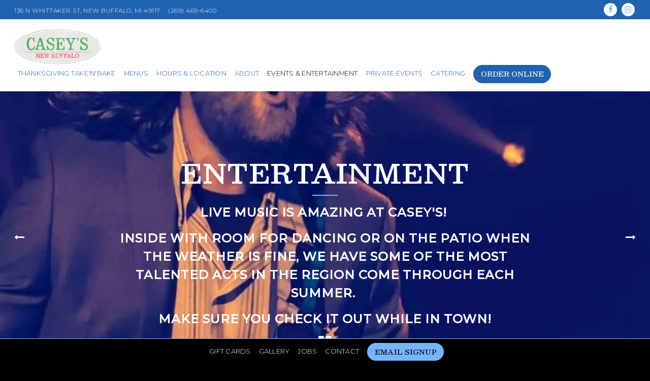

--- FILE ---
content_type: text/html; charset=utf-8
request_url: https://www.caseysnewbuffalo.com/entertainment/
body_size: 6207
content:


<!DOCTYPE html>
<html class="no-js" lang="en-US">
    <head>
      
	<meta charset="utf-8">
	<meta name="viewport" content="width=device-width, initial-scale=1, shrink-to-fit=no">
	<meta http-equiv="x-ua-compatible" content="ie=edge">
	<title>Entertainment - Casey's New Buffalo in New Buffalo, MI</title>
	<!-- Powered by BentoBox http://getbento.com -->
	<!--
	___ ___ _  _ _____ ___  ___  _____  __
	| _ ) __| \| |_   _/ _ \| _ )/ _ \ \/ /
	| _ \ _|| .` | | || (_) | _ \ (_) >  <
	|___/___|_|\_| |_| \___/|___/\___/_/\_\

	-->
		<meta name="keywords" content="caseys new buffalo, steaks, seafood, new buffalo, mi, michigan, burgers, sandwiches, salads, drinks, bar, outdoor seating, patio, private events, live music, date night, entertainment, harbor country, lake michigan, lakefront">
		<meta name="description" content="Casey’s offers casual fine dining that includes hand-cut steaks, fresh seafood, signature burgers and sandwiches and creative salad options in New Buffalo, MI.">
		<link rel="icon" href="https://media-cdn.getbento.com/accounts/f289d9efab971e8b36473731a419c292/media/images/15721favicon.png">
	<link rel="canonical" href="https://www.caseysnewbuffalo.com/entertainment/">
	<meta name="Revisit-After" content="5 Days">
	<meta name="Distribution" content="Global">
	<meta name="Rating" content="General">
		<meta property="og:site_name" content="Casey's New Buffalo">
		<meta property="og:title" content="Entertainment - Casey's New Buffalo in New Buffalo, MI">
		<meta property="og:type" content="article">
		<meta property="og:url" content="https://www.caseysnewbuffalo.com/entertainment/">
			<meta property="og:description" content="Casey’s offers casual fine dining that includes hand-cut steaks, fresh seafood, signature burgers and sandwiches and creative salad options in New Buffalo, MI.">
			<meta property="og:image" content="https://images.getbento.com/accounts/f289d9efab971e8b36473731a419c292/media/images/76755nik_2.jpg?w=1200&fit=crop&auto=compress,format&cs=origin&h=600">
		<meta name="twitter:card" content="summary_large_image">
		<meta name="twitter:title" content="Entertainment - Casey's New Buffalo in New Buffalo, MI">
			<meta name="twitter:description" content="Casey’s offers casual fine dining that includes hand-cut steaks, fresh seafood, signature burgers and sandwiches and creative salad options in New Buffalo, MI.">
			<meta name="twitter:image" content="https://images.getbento.com/accounts/f289d9efab971e8b36473731a419c292/media/images/76755nik_2.jpg?w=1200&fit=crop&auto=compress,format&cs=origin&h=600">

	<link rel="preconnect" href="https://widgets.resy.com" crossorigin>
	<link rel="preconnect" href="https://theme-assets.getbento.com" async crossorigin>
	<link rel="preconnect" href="https://www.gstatic.com" crossorigin>
	<link rel="preconnect" href="https://fonts.gstatic.com" crossorigin>
	<link rel="preconnect" href="https://fonts.googleapis.com" crossorigin>
	<link rel="preconnect" href="https://www.googletagmanager.com" crossorigin>
	
		<link rel="preload" as="image" href="https://images.getbento.com/accounts/f289d9efab971e8b36473731a419c292/media/images/78078Distressed-logo-samples3a1-8b.png" fetchpriority="high" /> 
	

	
	
	
	
	
	
	
	<script type="text/javascript" src="https://theme-assets.getbento.com/sensei/fd0226f.sensei/assets/js/head.min.js"></script>
	<script type="text/javascript">
			WebFont.load({  google: { families: ["Cormorant+Upright:300,400,500,600,700", "Cormorant+Garamond:300,400,500,700", "Besley:400,500,600,700", "Montserrat:300,400,500&display=swap"] }});
		</script>
			<noscript>
			    <style type="text/css">
			    	<link href="https://fonts.googleapis.com/css?family=Cormorant+Upright:300,400,500,600,700|Cormorant+Garamond:300,400,500,700|Besley:400,500,600,700|Montserrat:300,400,500&display=swap&display=swap" rel="stylesheet" type="text/css">
			    </style>
			</noscript>
	
	<link href="https://cdnjs.cloudflare.com/ajax/libs/font-awesome/6.4.2/css/all.min.css" rel="stylesheet">
	<link rel="stylesheet" href="//assets-cdn-refresh.getbento.com/stylesheet/caseysnewbuffalo/1/scss/main.61e92f231b03348c9c09fbbff3f3e57c.scss" />
	<script type="text/javascript">
	    Modernizr.addTest("maybemobile", function(){ return (Modernizr.touchevents && Modernizr.mq("only screen and (max-width: 768px)")) ? true : false; });
	</script>

  
  

  
  
	
	
	
		<script defer src="https://www.google.com/recaptcha/enterprise.js?render=6Ldh0uwrAAAAABZNEucYwqZZ3oOahk4lRhONMg5a"></script>
	

	
	
	
	<script type="text/javascript">
			window.Sensei = { settings: { store: { enabled: false, cart_quantity: null }, gmaps: { apikey: "AIzaSyCxtTPdJqQMOwjsbKBO3adqPGzBR1MgC5g", styles: [{"featureType":"all","elementType":"labels.text.fill","stylers":[{"saturation":36},{"color":"#000000"},{"lightness":40}]},{"featureType":"all","elementType":"labels.text.stroke","stylers":[{"visibility":"on"},{"color":"#000000"},{"lightness":16}]},{"featureType":"all","elementType":"labels.icon","stylers":[{"visibility":"off"}]},{"featureType":"administrative","elementType":"geometry.fill","stylers":[{"color":"#000000"},{"lightness":20}]},{"featureType":"administrative","elementType":"geometry.stroke","stylers":[{"color":"#000000"},{"lightness":17},{"weight":1.2}]},{"featureType":"landscape","elementType":"geometry","stylers":[{"color":"#000000"},{"lightness":20}]},{"featureType":"poi","elementType":"geometry","stylers":[{"color":"#000000"},{"lightness":21}]},{"featureType":"road.highway","elementType":"geometry.fill","stylers":[{"color":"#000000"},{"lightness":17}]},{"featureType":"road.highway","elementType":"geometry.stroke","stylers":[{"color":"#000000"},{"lightness":29},{"weight":0.2}]},{"featureType":"road.arterial","elementType":"geometry","stylers":[{"color":"#000000"},{"lightness":18}]},{"featureType":"road.local","elementType":"geometry","stylers":[{"color":"#000000"},{"lightness":16}]},{"featureType":"transit","elementType":"geometry","stylers":[{"color":"#000000"},{"lightness":19}]},{"featureType":"water","elementType":"geometry","stylers":[{"color":"#000000"},{"lightness":17}]}], icon: "https://images.getbento.com/accounts/f289d9efab971e8b36473731a419c292/media/images/15132map-marker.png", mobile_icon: "https%3A//images.getbento.com/accounts/f289d9efab971e8b36473731a419c292/media/images/15132map-marker.png%3Fw%3D50%26fit%3Dmax%26auto%3Dcompress%2Cformat%26cs%3Dorigin" }, recaptcha_v3:{ enabled: true, site_key: "6Ldh0uwrAAAAABZNEucYwqZZ3oOahk4lRhONMg5a" }, galleries: { autoplay: false, fade: true }, heros: { autoplay_galleries: true }, srcset_enabled: false }, modernizr: window.Modernizr };
	</script>
  
	<!--[if lt IE 9]>
	    <script type="text/javascript" src="https://theme-assets.getbento.com/sensei/fd0226f.sensei/assets/assets/js/ltie9.min.js "></script>
	<![endif] -->

      
			
				
				
			
				
				
			
				
				
			
				
				
			
				
				
			
				
				
			
				
				
			
				
				
			
				
				
			
				
				
			
				
				
			<script type="application/ld+json">{"@context": "https://schema.org", "@type": "Organization", "@id": "https://www.caseysnewbuffalo.com/#organization", "url": "https://www.caseysnewbuffalo.com", "name": "Casey\u0027s New Buffalo", "description": "Casey\u2019s offers casual fine dining that includes hand-cut steaks, fresh seafood, signature burgers and sandwiches and creative salad options in New Buffalo, MI.", "logo": "https://images.getbento.com/accounts/f289d9efab971e8b36473731a419c292/media/images/78078Distressed-logo-samples3a1-8b.png?w=600\u0026fit=max\u0026auto=compress,format\u0026cs=origin\u0026h=600", "subOrganization": {"@type": "FoodEstablishment", "@id": "https://www.caseysnewbuffalo.com/location/caseys-new-buffalo/#foodestablishment", "url": "https://www.caseysnewbuffalo.com/location/caseys-new-buffalo/", "name": "Casey\u0027s New Buffalo", "description": "", "image": "https://images.getbento.com/accounts/f289d9efab971e8b36473731a419c292/media/images/5573new_paint.jpg?w=1800\u0026fit=max\u0026auto=compress,format\u0026cs=origin\u0026h=1800", "photo": "https://images.getbento.com/accounts/f289d9efab971e8b36473731a419c292/media/images/5573new_paint.jpg?w=1800\u0026fit=max\u0026auto=compress,format\u0026cs=origin\u0026h=1800", "address": {"@type": "PostalAddress", "name": "Casey\u0027s New Buffalo", "streetAddress": "136 N Whittaker St", "addressLocality": "New Buffalo", "addressRegion": "MI", "postalCode": "49117"}, "location": {"@type": "PostalAddress", "name": "Casey\u0027s New Buffalo", "streetAddress": "136 N Whittaker St", "addressLocality": "New Buffalo", "addressRegion": "MI", "postalCode": "49117"}, "telephone": "(269) 469-6400", "hasMap": "https://www.caseysnewbuffalo.com/location/caseys-new-buffalo/", "parentOrganization": {"@type": "Organization", "@id": "https://www.caseysnewbuffalo.com/#organization"}, "servesCuisine": "American", "priceRange": "$"}, "sameAs": ["https://www.facebook.com/caseysnewbuffalomichigan/", "https://www.instagram.com/caseys_new_buffalo/"], "potentialAction": {"@type": "ReserveAction", "object": {"@type": "Reservation", "name": "Table", "url": "https://www.caseysnewbuffalo.com/#action-reservations"}, "result": {"@type": "Reservation", "name": "Table"}, "target": "https://www.caseysnewbuffalo.com"}}</script>
		


      
    </head>
    <body class="has-hero-intent has-mobi-footer events-template has-nav-address-bar">
        
	
		
			<div class="site-notifications">
				
			</div>
		

		
			
	<header class="site-header">
		<a href="#main-content" class="skip" aria-label="Skip to main content">Skip to main content</a>
		<div class="site-header-desktop">
				<div class="site-header-desktop-secondary">
					<div class="container">
						<div class="row">
							
	
		<div class="site-location">
			<a href="http://www.google.com/maps/search/136%20N%20Whittaker%20St%2C%20New%20Buffalo%2C%20MI%2049117" aria-label="Go to Casey's New Buffalo" class="site-location__address" target="_blank" rel="noopener"
		 data-bb-track="button" data-bb-track-on="click" data-bb-track-category="Address" data-bb-track-action="Click" data-bb-track-label="Header"
><span>136 N Whittaker St,</span> <span> New Buffalo, MI 49117</span></a>
					<a class="site-location__tel" aria-label="Call to (269) 469-6400" href="tel:(269) 469-6400"
		 data-bb-track="button" data-bb-track-on="click" data-bb-track-category="Phone Number" data-bb-track-action="Click" data-bb-track-label="Header"
>(269) 469-6400</a>
	    </div>

								<div class="site-header-desktop-secondary__actions">
        <div class="site-social">
            <ul class="social-accounts">
        <li><a href="https://www.facebook.com/caseysnewbuffalomichigan/" aria-label="Facebook" target="_blank" rel="noopener" data-bb-track="button" data-bb-track-on="click" data-bb-track-category="Social Icons" data-bb-track-action="Click" data-bb-track-label="Facebook, Header"><span class="fa fa-facebook" aria-hidden="true"></span><span class="sr-only">Facebook</span></a></li>
        <li><a href="https://www.instagram.com/caseys_new_buffalo/" aria-label="Instagram" target="_blank" rel="noopener" data-bb-track="button" data-bb-track-on="click" data-bb-track-category="Social Icons" data-bb-track-action="Click" data-bb-track-label="Instagram, Header"><span class="fa fa-instagram" aria-hidden="true"></span><span class="sr-only">Instagram</span></a></li>
		</ul>
        </div>

					      </div>
			      </div>
		      </div>
				</div>
			<div class="site-header-desktop-primary" data-header-sticky>
				<div class="container">
					
		<div class="site-logo">
	        <a class="site-logo__btn" href="/" aria-label="Casey's New Buffalo Home">
	            
					<img class="site-logo__expanded" src="https://images.getbento.com/accounts/f289d9efab971e8b36473731a419c292/media/images/78078Distressed-logo-samples3a1-8b.png" 
  

  

  
    
      alt="Casey's New Buffalo Home"
    
  
 loading="eager" fetchpriority="high" />
              	
	            
	        </a>
	    </div>

				    
	<nav class="site-nav">
    <ul class="site-nav-menu" data-menu-type="desktop">
			
			<li>
				<a class="site-nav-link " href="/thanksgiving-takenbake/" aria-label="Thanksgiving Take'n'Bake" role="button">Thanksgiving Take'n'Bake</a>
			</li>
			<li>
				<a class="site-nav-link " href="/menus/" aria-label="Menus" role="button">Menus</a>
			</li>
			<li>
				<a class="site-nav-link " href="/location/caseys-new-buffalo/" aria-label="Hours & Location" role="button">Hours & Location</a>
			</li>
			<li>
				<a class="site-nav-link " href="/about/" aria-label="About" role="button">About</a>
			</li>
			<li class="is-active" >
				<a  aria-current="page"  class="site-nav-link " href="/entertainment/" aria-label="Events & Entertainment" role="button">Events & Entertainment</a>
			</li>
			<li>
				<a class="site-nav-link " href="/private-events/" aria-label="Private Events" role="button">Private Events</a>
			</li>
			<li>
				<a class="site-nav-link " href="/catering/" aria-label="Catering" role="button">Catering</a>
			</li>

				<li><a href="https://www.toasttab.com/caseys-new-buffalo/v2/online-order#!/" class="btn btn-brand-alt site-nav-cta" target="_blank" rel="noopener" aria-label="Order Online" role="button">Order Online</a></li>
		</ul>
  </nav>

				</div>
			</div>
		</div>
	  <div class="site-header-mobi" aria-label="Navigation Menu Modal">
	    
		<div class="site-logo">
	        <a class="site-logo__btn" href="/" aria-label="Casey's New Buffalo Home">
		            
                  		<img src="https://images.getbento.com/accounts/f289d9efab971e8b36473731a419c292/media/images/78078Distressed-logo-samples3a1-8b.png" 
  

  

  
    
      alt="Casey's New Buffalo Home"
    
  
 />
                	
		            
	        </a>
	    </div>

			
	
		<div class="site-location">
			<a href="http://www.google.com/maps/search/136%20N%20Whittaker%20St%2C%20New%20Buffalo%2C%20MI%2049117" aria-label="Go to Casey's New Buffalo" class="site-location__address" target="_blank" rel="noopener"
		 data-bb-track="button" data-bb-track-on="click" data-bb-track-category="Address" data-bb-track-action="Click" data-bb-track-label="Header"
><span>136 N Whittaker St,</span> <span> New Buffalo, MI 49117</span></a>
					<a class="site-location__tel" aria-label="Call to (269) 469-6400" href="tel:(269) 469-6400"
		 data-bb-track="button" data-bb-track-on="click" data-bb-track-category="Phone Number" data-bb-track-action="Click" data-bb-track-label="Header"
>(269) 469-6400</a>
	    </div>


	    <button type="button" class="nav-toggle-btn" aria-controls="SiteHeaderMobilePanel" aria-expanded="false" aria-label="Toggle Navigation Menu">
		  <span class="sr-only">Toggle Navigation</span>
	      <span class="nav-toggle-btn__line"></span>
	      <span class="nav-toggle-btn__line"></span>
	      <span class="nav-toggle-btn__line"></span>
	    </button>

	    <div id="SiteHeaderMobilePanel" class="site-header-mobi-panel">
	      <div class="site-header-mobi-panel__inner">
					
	<nav class="site-nav" aria-label="Navigation Menu">
    <ul class="site-nav-menu" data-menu-type="mobile">
			
			<li>
				<a class="site-nav-link " href="/thanksgiving-takenbake/" aria-label="Thanksgiving Take'n'Bake" role="button">Thanksgiving Take'n'Bake</a>
			</li>
			<li>
				<a class="site-nav-link " href="/menus/" aria-label="Menus" role="button">Menus</a>
			</li>
			<li>
				<a class="site-nav-link " href="/location/caseys-new-buffalo/" aria-label="Hours & Location" role="button">Hours & Location</a>
			</li>
			<li>
				<a class="site-nav-link " href="/about/" aria-label="About" role="button">About</a>
			</li>
			<li class="is-active" >
				<a  aria-current="page"  class="site-nav-link " href="/entertainment/" aria-label="Events & Entertainment" role="button">Events & Entertainment</a>
			</li>
			<li>
				<a class="site-nav-link " href="/private-events/" aria-label="Private Events" role="button">Private Events</a>
			</li>
			<li>
				<a class="site-nav-link " href="/catering/" aria-label="Catering" role="button">Catering</a>
			</li>

				
		<li>
			<a class="site-nav-link "  href="https://www.toasttab.com/caseys-new-buffalo/giftcards" target="_blank" rel="noopener" aria-label="Gift Cards">Gift Cards</a>
		</li>
		<li>
			<a class="site-nav-link "  href="/gallery/gallery/"  aria-label="Gallery">Gallery</a>
		</li>
		<li>
			<a class="site-nav-link "  href="/jobs/"  aria-label="Jobs">Jobs</a>
		</li>
		<li>
			<a class="site-nav-link "  href="/contact/"  aria-label="Contact">Contact</a>
		</li>

				<li><button type="button" class="site-nav-cta" data-popup="inline" data-popup-src="#popup-newsletter-form" aria-label="Email Signup" data-bb-track="button" data-bb-track-on="click" data-bb-track-category="Email Sign Up Trigger Button" data-bb-track-action="Click" data-bb-track-label="Callout, Header" id="email-signup-button">Email Signup</button>
	</button></li>
		</ul>
  </nav>

	        
        <div class="site-social site-social--bordered">
            <ul class="social-accounts">
        <li><a href="https://www.facebook.com/caseysnewbuffalomichigan/" aria-label="Facebook" target="_blank" rel="noopener" data-bb-track="button" data-bb-track-on="click" data-bb-track-category="Social Icons" data-bb-track-action="Click" data-bb-track-label="Facebook, Header"><span class="fa fa-facebook" aria-hidden="true"></span><span class="sr-only">Facebook</span></a></li>
        <li><a href="https://www.instagram.com/caseys_new_buffalo/" aria-label="Instagram" target="_blank" rel="noopener" data-bb-track="button" data-bb-track-on="click" data-bb-track-category="Social Icons" data-bb-track-action="Click" data-bb-track-label="Instagram, Header"><span class="fa fa-instagram" aria-hidden="true"></span><span class="sr-only">Instagram</span></a></li>
		</ul>
        </div>

        	
	
		<div class="site-location">
			<a href="http://www.google.com/maps/search/136%20N%20Whittaker%20St%2C%20New%20Buffalo%2C%20MI%2049117" aria-label="Go to Casey's New Buffalo" class="site-location__address" target="_blank" rel="noopener"
		 data-bb-track="button" data-bb-track-on="click" data-bb-track-category="Address" data-bb-track-action="Click" data-bb-track-label="Header"
><span>136 N Whittaker St,</span> <span> New Buffalo, MI 49117</span></a>
					<a class="site-location__tel" aria-label="Call to (269) 469-6400" href="tel:(269) 469-6400"
		 data-bb-track="button" data-bb-track-on="click" data-bb-track-category="Phone Number" data-bb-track-action="Click" data-bb-track-label="Header"
>(269) 469-6400</a>
	    </div>

	      </div>
	      
	<div class="site-powered-by">
	    <a href="https://getbento.com/?utm_source=header&amp;utm_campaign=caseysnewbuffalo.com" aria-label="powered by BentoBox" target="_blank" rel="noopener">powered by BentoBox</a>
	</div>

	    </div>
	  </div>
	</header>

		

		<div class="site-content">

			
			<main class="site-content__main page-id--595200">
			  <span id="main-content" class="sr-only">Main content starts here, tab to start navigating</span>
				
		
			
			<section id="hero" aria-label="hero-section" class="hero hero--gallery revealable">
				
	<div class="hero__content container">
        <h1>Entertainment</h1>
        <p><strong><span style="font-size: 24px;">Live music is amazing at Casey&#39;s!&nbsp;</span></strong></p><p><strong><span style="font-size: 24px;">Inside with room for dancing or on the patio when the weather is fine, we have some of the most talented acts in the region come through each summer.&nbsp;</span></strong></p><p><strong><span style="font-size: 24px;">Make sure you check it out while in town!</span></strong></p>
        
	
		

	

	</div>

				
				
		<div class="gallery gallery--fit">
			
      
      
          
				<li>
						
						<div 
  

  
    
  

  
    
      role="img" aria-label="Masood Azhar holding a guitar"
    
  
 class="gallery__item gallery__item-fallback" style="background-image: url('https://images.getbento.com/accounts/f289d9efab971e8b36473731a419c292/media/images/76755nik_2.jpg?w=1200&fit=crop&auto=compress,format&cs=origin&crop=focalpoint&fp-x=0.5&fp-y=0.5'); background-position: 
  
  
    
  

  50.0% 50.0%
;">
								<img class="sr-only" 
  

  
    
  

  
    
      alt="Masood Azhar holding a guitar"
    
  
>
						</div>
              <span class="sr-only">Slide 1 of 6</span>
        </li>
			
      
      
          
				<li>
						
						<div 
  

  
    
  

  
    
      role="img" aria-label="a person sitting on a stage"
    
  
 class="gallery__item gallery__item-fallback" style="background-image: url('https://images.getbento.com/accounts/f289d9efab971e8b36473731a419c292/media/images/943joe_m_3.jpg?w=1200&fit=crop&auto=compress,format&cs=origin&crop=focalpoint&fp-x=0.5&fp-y=0.5'); background-position: 
  
  
    
  

  50.0% 50.0%
;">
								<img class="sr-only" 
  

  
    
  

  
    
      alt="a person sitting on a stage"
    
  
>
						</div>
              <span class="sr-only">Slide 2 of 6</span>
        </li>
			
      
      
          
				<li>
						
						<div 
  

  

  
    
      role="img" aria-label="Gallery Slide 3"
    
  
 class="gallery__item gallery__item-fallback" style="background-image: url('https://images.getbento.com/accounts/f289d9efab971e8b36473731a419c292/media/images/85220mandy_and_norm.jpg?w=1200&fit=crop&auto=compress,format&cs=origin&crop=focalpoint&fp-x=0.5&fp-y=0.5'); background-position: 
  
  
    
  

  50.0% 50.0%
;">
								<img class="sr-only" 
  

  

  
    
      alt="Gallery Slide 3"
    
  
>
						</div>
              <span class="sr-only">Slide 3 of 6</span>
        </li>
			
      
      
          
				<li>
						
						<div 
  

  
    
  

  
    
      role="img" aria-label="a person with a cat and dog mask"
    
  
 class="gallery__item gallery__item-fallback" style="background-image: url('https://images.getbento.com/accounts/f289d9efab971e8b36473731a419c292/media/images/59034Screen_Shot_2019-07-11_at_9.14.07_AM.png?w=1200&fit=max&auto=compress,format&cs=origin'); background-position: 
  
  
    
  

  none
;">
								<img class="sr-only" 
  

  
    
  

  
    
      alt="a person with a cat and dog mask"
    
  
>
						</div>
              <span class="sr-only">Slide 4 of 6</span>
        </li>
			
      
      
          
				<li>
						
						<div 
  

  
    
  

  
    
      role="img" aria-label="a group of people posing for the camera"
    
  
 class="gallery__item gallery__item-fallback" style="background-image: url('https://images.getbento.com/accounts/f289d9efab971e8b36473731a419c292/media/images/69053coc.JPG?w=1200&fit=max&auto=compress,format&cs=origin'); background-position: 
  
  
    
  

  none
;">
								<img class="sr-only" 
  

  
    
  

  
    
      alt="a group of people posing for the camera"
    
  
>
						</div>
              <span class="sr-only">Slide 5 of 6</span>
        </li>
			
      
      
          
				<li>
						
						<div 
  

  
    
  

  
    
      role="img" aria-label="a man sitting on a stage"
    
  
 class="gallery__item gallery__item-fallback" style="background-image: url('https://images.getbento.com/accounts/f289d9efab971e8b36473731a419c292/media/images/71352rick_king.jpg?w=1200&fit=crop&auto=compress,format&cs=origin&crop=focalpoint&fp-x=0.5&fp-y=0.5'); background-position: 
  
  
    
  

  50.0% 50.0%
;">
								<img class="sr-only" 
  

  
    
  

  
    
      alt="a man sitting on a stage"
    
  
>
						</div>
              <span class="sr-only">Slide 6 of 6</span>
        </li>
			
	    </div>

				 
	<div id="motion-elements-control-section">
		<button class='btn fa fa-play play-motion ada-motion-toggle-btns hide-motion' data-action='play' aria-label="Play hero video">
			<span class='sr-only'>hero gallery paused, press to play images slides</span>
		</button>
		<button class='btn fa fa-pause pause-motion ada-motion-toggle-btns' data-action='pause' aria-label="Pause hero video">
			<span class='sr-only'>Playing hero gallery, press to pause images slides</span>
		</button>
	</div>

			</section>


		


				
		

		<section class="content container">

		</section>

				
			</main>

			
					

	<aside class="mobi-footer mobi-footer--sticky">
	    <ul class="mobi-footer__list">
				<li class="mobi-footer__item">
					<a href="tel:(269) 469-6400" aria-label="Call (269) 469-6400" class="btn btn-brand btn-block"
		 data-bb-track="button" data-bb-track-on="click" data-bb-track-category="Phone Number" data-bb-track-action="Click" data-bb-track-label="Footer"
>Call (269) 469-6400</a>
				</li>
				<li class="mobi-footer__item">
					
	
		
			
		<a href="https://www.toasttab.com/caseys-new-buffalo/v2/online-order#!/" class="btn btn-brand-alt btn-block site-nav-cta" target="_blank" rel="noopener" aria-label="Order Online" role="button">Order Online</a>


	

				</li>
	    </ul>
	</aside>

			

			
		</div>

		
			
        <footer>
          <div class="site-footer-desktop">
                  <div class="site-footer-desktop-primary" data-footer-sticky>
                      <div class="site-footer-desktop-primary__container container">
                              <nav class="site-nav">
                                  <ul class="site-nav-menu">
                                          <li>
			<a class="site-nav-link "  href="https://www.toasttab.com/caseys-new-buffalo/giftcards" target="_blank" rel="noopener" aria-label="Gift Cards">Gift Cards</a>
		</li>
		<li>
			<a class="site-nav-link "  href="/gallery/gallery/"  aria-label="Gallery">Gallery</a>
		</li>
		<li>
			<a class="site-nav-link "  href="/jobs/"  aria-label="Jobs">Jobs</a>
		</li>
		<li>
			<a class="site-nav-link "  href="/contact/"  aria-label="Contact">Contact</a>
		</li>
                                          <li><button type="button" class="btn btn-brand" data-popup="inline" data-popup-src="#popup-newsletter-form" aria-label="Email Signup" data-bb-track="button" data-bb-track-on="click" data-bb-track-category="Email Sign Up Trigger Button" data-bb-track-action="Click" data-bb-track-label="Callout, Footer" id="email-signup-button">Email Signup</button>
	</button></li>
                                  </ul>
                              </nav>
                      </div>
                  </div>
                  <div class="site-footer-desktop-secondary">
                      <div class="site-powered-by">
	    <a href="https://getbento.com/?utm_source=footer&amp;utm_campaign=caseysnewbuffalo.com" aria-label="powered by BentoBox" target="_blank" rel="noopener">powered by BentoBox</a>
	</div>
                  </div>
          </div>
        </footer>

		
	

	
	
		
    
    
    
    <div id="popup-newsletter-form" class="popup popup--form mfp-hide">
        <form class="js-form-ajax form-alt container-sm" data-form-endpoint="/forms/submit/newsletter/" enctype="multipart/form-data" method="post" novalidate>
    <div style="display: none;">
        <label for="comment_body">leave this field blank
            <input type="text" name="comment_body" value="" />
        </label>
    </div>
    
            <input type="hidden" name="form" value="newsletter">
            
		
		<div data-bb-track="form" data-bb-track-on="submit" data-bb-track-category="Forms" data-bb-track-action="Submit" data-bb-track-label="Email Sign Up" aria-hidden="true"></div>

            <div class="form-header">
                <h2 class="h1 form-heading">Email Signup</h2>
                
                </div>
            <div class="form-ui">
                
    
    
        
        

        
            
    
<label for="1990515" >
    
    
        
            
        
        
            <i class="error-label" id="firstname-error">Please, enter a valid first name</i>
        
    
    <span class="input-label">First Name
         <span class="input-label-required">- Required</span>
        
    </span>
    
        <input id="1990515" class="form-control" type="text" name="1990515" placeholder="First Name" required oninvalid="this.setCustomValidity('Please enter a valid first name')" oninput="setCustomValidity('')"
         
  
  
    
  
  
  
  
  
  
    
    autocomplete="given-name"
  
>
    
</label>


        
        
    
        
        

        
            
    
<label for="1990520" >
    
    
        
            
        
        
            <i class="error-label" id="lastname-error">Please, enter a valid last name</i>
        
    
    <span class="input-label">Last Name
         <span class="input-label-required">- Required</span>
        
    </span>
    
        <input id="1990520" class="form-control" type="text" name="1990520" placeholder="Last Name" required oninvalid="this.setCustomValidity('Please enter a valid last name')" oninput="setCustomValidity('')"
         
  
  
  
    
  
  
  
  
  
    
    autocomplete="family-name"
  
>
    
</label>


        
        
    
        
        

        
            
    
<label for="1990526" >
    
    
         
            
        
        
            <i class="error-message-email" id="email-error">Please, enter a valid email</i>
        
    
    <span class="input-label">Email
         <span class="input-label-required">- Required</span>
        
    </span>
    
        <input id="1990526" class="form-control" type="email" name="1990526" placeholder="Email" required oninvalid="this.setCustomValidity('Please enter a valid email')" oninput="setCustomValidity('')" 
  
  
  
  
    
  
  
  
  
    
    autocomplete="email"
  
>
    
</label>


        
        
    

            </div>
            <div class="form-actions">
                <button type="submit" class="btn btn-brand-alt" aria-label="Submit">Submit</button>
                <span class="form-error-msg">Please check errors in the form above</span>
            </div>
            <div class="form-success-msg">
                <span role="alert">Thank you for signing up for email updates!</span>
                <button type="button" class="btn btn-brand-alt js-popup-closebtn" aria-label="Close the form">
                    Close
                </button>
            </div>
            
    
        <div class="recaptcha-form-footer">
            <span>
                This site is protected by reCAPTCHA and the Google
                <a href="https://policies.google.com/privacy" aria-label="Privacy Policy">Privacy Policy</a> and
                <a href="https://policies.google.com/terms" aria-label="Terms of Service">Terms of Service</a> apply.
            </span>
        </div>
    
        
    </form>
    </div>

		

	


	
  
		<script type="text/javascript" src="https://theme-assets.getbento.com/sensei/fd0226f.sensei/assets/js/foot.libs.min.js"></script>
        <script type="text/javascript" src="https://theme-assets.getbento.com/sensei/fd0226f.sensei/assets/js/bentobox.min.js"></script>

        
        
	
  <script id="alerts-component-script" type="text/javascript" src="https://app-assets.getbento.com/alerts-component/874bbe9/main.js"></script>
  <script type="text/javascript" src="https://app-assets.getbento.com/alerts-component/874bbe9/main.js.map"></script>
  <script>
    document.addEventListener("DOMContentLoaded", function(){
      	window.bentobox.overlayAlertComponent.init('div');
      	window.bentobox.bannerAlertComponent.init();
    });
  </script>


        
    <script type="text/javascript" src="https://app-assets.getbento.com/analytics/f09d72e/bento-analytics.min.js" data-bentoanalytics='{"account": "caseysnewbuffalo", "theme": "sensei", "template": "events.html", "preset": "slate-preset", "cartType": "", "indicativeApiKey": "62e150f7-1993-460b-90ab-1bb1bd494ad7", "snowplowAppId": "customer-websites", "snowplowCollectorUrl": "com-bentoboxcloud-prod1.collector.snplow.net", "devMode": false, "templateNameFromMapping": "Events Listing"}'></script></body></html>

--- FILE ---
content_type: text/html; charset=utf-8
request_url: https://www.google.com/recaptcha/enterprise/anchor?ar=1&k=6Ldh0uwrAAAAABZNEucYwqZZ3oOahk4lRhONMg5a&co=aHR0cHM6Ly93d3cuY2FzZXlzbmV3YnVmZmFsby5jb206NDQz&hl=en&v=PoyoqOPhxBO7pBk68S4YbpHZ&size=invisible&anchor-ms=20000&execute-ms=30000&cb=1klad7wan859
body_size: 48793
content:
<!DOCTYPE HTML><html dir="ltr" lang="en"><head><meta http-equiv="Content-Type" content="text/html; charset=UTF-8">
<meta http-equiv="X-UA-Compatible" content="IE=edge">
<title>reCAPTCHA</title>
<style type="text/css">
/* cyrillic-ext */
@font-face {
  font-family: 'Roboto';
  font-style: normal;
  font-weight: 400;
  font-stretch: 100%;
  src: url(//fonts.gstatic.com/s/roboto/v48/KFO7CnqEu92Fr1ME7kSn66aGLdTylUAMa3GUBHMdazTgWw.woff2) format('woff2');
  unicode-range: U+0460-052F, U+1C80-1C8A, U+20B4, U+2DE0-2DFF, U+A640-A69F, U+FE2E-FE2F;
}
/* cyrillic */
@font-face {
  font-family: 'Roboto';
  font-style: normal;
  font-weight: 400;
  font-stretch: 100%;
  src: url(//fonts.gstatic.com/s/roboto/v48/KFO7CnqEu92Fr1ME7kSn66aGLdTylUAMa3iUBHMdazTgWw.woff2) format('woff2');
  unicode-range: U+0301, U+0400-045F, U+0490-0491, U+04B0-04B1, U+2116;
}
/* greek-ext */
@font-face {
  font-family: 'Roboto';
  font-style: normal;
  font-weight: 400;
  font-stretch: 100%;
  src: url(//fonts.gstatic.com/s/roboto/v48/KFO7CnqEu92Fr1ME7kSn66aGLdTylUAMa3CUBHMdazTgWw.woff2) format('woff2');
  unicode-range: U+1F00-1FFF;
}
/* greek */
@font-face {
  font-family: 'Roboto';
  font-style: normal;
  font-weight: 400;
  font-stretch: 100%;
  src: url(//fonts.gstatic.com/s/roboto/v48/KFO7CnqEu92Fr1ME7kSn66aGLdTylUAMa3-UBHMdazTgWw.woff2) format('woff2');
  unicode-range: U+0370-0377, U+037A-037F, U+0384-038A, U+038C, U+038E-03A1, U+03A3-03FF;
}
/* math */
@font-face {
  font-family: 'Roboto';
  font-style: normal;
  font-weight: 400;
  font-stretch: 100%;
  src: url(//fonts.gstatic.com/s/roboto/v48/KFO7CnqEu92Fr1ME7kSn66aGLdTylUAMawCUBHMdazTgWw.woff2) format('woff2');
  unicode-range: U+0302-0303, U+0305, U+0307-0308, U+0310, U+0312, U+0315, U+031A, U+0326-0327, U+032C, U+032F-0330, U+0332-0333, U+0338, U+033A, U+0346, U+034D, U+0391-03A1, U+03A3-03A9, U+03B1-03C9, U+03D1, U+03D5-03D6, U+03F0-03F1, U+03F4-03F5, U+2016-2017, U+2034-2038, U+203C, U+2040, U+2043, U+2047, U+2050, U+2057, U+205F, U+2070-2071, U+2074-208E, U+2090-209C, U+20D0-20DC, U+20E1, U+20E5-20EF, U+2100-2112, U+2114-2115, U+2117-2121, U+2123-214F, U+2190, U+2192, U+2194-21AE, U+21B0-21E5, U+21F1-21F2, U+21F4-2211, U+2213-2214, U+2216-22FF, U+2308-230B, U+2310, U+2319, U+231C-2321, U+2336-237A, U+237C, U+2395, U+239B-23B7, U+23D0, U+23DC-23E1, U+2474-2475, U+25AF, U+25B3, U+25B7, U+25BD, U+25C1, U+25CA, U+25CC, U+25FB, U+266D-266F, U+27C0-27FF, U+2900-2AFF, U+2B0E-2B11, U+2B30-2B4C, U+2BFE, U+3030, U+FF5B, U+FF5D, U+1D400-1D7FF, U+1EE00-1EEFF;
}
/* symbols */
@font-face {
  font-family: 'Roboto';
  font-style: normal;
  font-weight: 400;
  font-stretch: 100%;
  src: url(//fonts.gstatic.com/s/roboto/v48/KFO7CnqEu92Fr1ME7kSn66aGLdTylUAMaxKUBHMdazTgWw.woff2) format('woff2');
  unicode-range: U+0001-000C, U+000E-001F, U+007F-009F, U+20DD-20E0, U+20E2-20E4, U+2150-218F, U+2190, U+2192, U+2194-2199, U+21AF, U+21E6-21F0, U+21F3, U+2218-2219, U+2299, U+22C4-22C6, U+2300-243F, U+2440-244A, U+2460-24FF, U+25A0-27BF, U+2800-28FF, U+2921-2922, U+2981, U+29BF, U+29EB, U+2B00-2BFF, U+4DC0-4DFF, U+FFF9-FFFB, U+10140-1018E, U+10190-1019C, U+101A0, U+101D0-101FD, U+102E0-102FB, U+10E60-10E7E, U+1D2C0-1D2D3, U+1D2E0-1D37F, U+1F000-1F0FF, U+1F100-1F1AD, U+1F1E6-1F1FF, U+1F30D-1F30F, U+1F315, U+1F31C, U+1F31E, U+1F320-1F32C, U+1F336, U+1F378, U+1F37D, U+1F382, U+1F393-1F39F, U+1F3A7-1F3A8, U+1F3AC-1F3AF, U+1F3C2, U+1F3C4-1F3C6, U+1F3CA-1F3CE, U+1F3D4-1F3E0, U+1F3ED, U+1F3F1-1F3F3, U+1F3F5-1F3F7, U+1F408, U+1F415, U+1F41F, U+1F426, U+1F43F, U+1F441-1F442, U+1F444, U+1F446-1F449, U+1F44C-1F44E, U+1F453, U+1F46A, U+1F47D, U+1F4A3, U+1F4B0, U+1F4B3, U+1F4B9, U+1F4BB, U+1F4BF, U+1F4C8-1F4CB, U+1F4D6, U+1F4DA, U+1F4DF, U+1F4E3-1F4E6, U+1F4EA-1F4ED, U+1F4F7, U+1F4F9-1F4FB, U+1F4FD-1F4FE, U+1F503, U+1F507-1F50B, U+1F50D, U+1F512-1F513, U+1F53E-1F54A, U+1F54F-1F5FA, U+1F610, U+1F650-1F67F, U+1F687, U+1F68D, U+1F691, U+1F694, U+1F698, U+1F6AD, U+1F6B2, U+1F6B9-1F6BA, U+1F6BC, U+1F6C6-1F6CF, U+1F6D3-1F6D7, U+1F6E0-1F6EA, U+1F6F0-1F6F3, U+1F6F7-1F6FC, U+1F700-1F7FF, U+1F800-1F80B, U+1F810-1F847, U+1F850-1F859, U+1F860-1F887, U+1F890-1F8AD, U+1F8B0-1F8BB, U+1F8C0-1F8C1, U+1F900-1F90B, U+1F93B, U+1F946, U+1F984, U+1F996, U+1F9E9, U+1FA00-1FA6F, U+1FA70-1FA7C, U+1FA80-1FA89, U+1FA8F-1FAC6, U+1FACE-1FADC, U+1FADF-1FAE9, U+1FAF0-1FAF8, U+1FB00-1FBFF;
}
/* vietnamese */
@font-face {
  font-family: 'Roboto';
  font-style: normal;
  font-weight: 400;
  font-stretch: 100%;
  src: url(//fonts.gstatic.com/s/roboto/v48/KFO7CnqEu92Fr1ME7kSn66aGLdTylUAMa3OUBHMdazTgWw.woff2) format('woff2');
  unicode-range: U+0102-0103, U+0110-0111, U+0128-0129, U+0168-0169, U+01A0-01A1, U+01AF-01B0, U+0300-0301, U+0303-0304, U+0308-0309, U+0323, U+0329, U+1EA0-1EF9, U+20AB;
}
/* latin-ext */
@font-face {
  font-family: 'Roboto';
  font-style: normal;
  font-weight: 400;
  font-stretch: 100%;
  src: url(//fonts.gstatic.com/s/roboto/v48/KFO7CnqEu92Fr1ME7kSn66aGLdTylUAMa3KUBHMdazTgWw.woff2) format('woff2');
  unicode-range: U+0100-02BA, U+02BD-02C5, U+02C7-02CC, U+02CE-02D7, U+02DD-02FF, U+0304, U+0308, U+0329, U+1D00-1DBF, U+1E00-1E9F, U+1EF2-1EFF, U+2020, U+20A0-20AB, U+20AD-20C0, U+2113, U+2C60-2C7F, U+A720-A7FF;
}
/* latin */
@font-face {
  font-family: 'Roboto';
  font-style: normal;
  font-weight: 400;
  font-stretch: 100%;
  src: url(//fonts.gstatic.com/s/roboto/v48/KFO7CnqEu92Fr1ME7kSn66aGLdTylUAMa3yUBHMdazQ.woff2) format('woff2');
  unicode-range: U+0000-00FF, U+0131, U+0152-0153, U+02BB-02BC, U+02C6, U+02DA, U+02DC, U+0304, U+0308, U+0329, U+2000-206F, U+20AC, U+2122, U+2191, U+2193, U+2212, U+2215, U+FEFF, U+FFFD;
}
/* cyrillic-ext */
@font-face {
  font-family: 'Roboto';
  font-style: normal;
  font-weight: 500;
  font-stretch: 100%;
  src: url(//fonts.gstatic.com/s/roboto/v48/KFO7CnqEu92Fr1ME7kSn66aGLdTylUAMa3GUBHMdazTgWw.woff2) format('woff2');
  unicode-range: U+0460-052F, U+1C80-1C8A, U+20B4, U+2DE0-2DFF, U+A640-A69F, U+FE2E-FE2F;
}
/* cyrillic */
@font-face {
  font-family: 'Roboto';
  font-style: normal;
  font-weight: 500;
  font-stretch: 100%;
  src: url(//fonts.gstatic.com/s/roboto/v48/KFO7CnqEu92Fr1ME7kSn66aGLdTylUAMa3iUBHMdazTgWw.woff2) format('woff2');
  unicode-range: U+0301, U+0400-045F, U+0490-0491, U+04B0-04B1, U+2116;
}
/* greek-ext */
@font-face {
  font-family: 'Roboto';
  font-style: normal;
  font-weight: 500;
  font-stretch: 100%;
  src: url(//fonts.gstatic.com/s/roboto/v48/KFO7CnqEu92Fr1ME7kSn66aGLdTylUAMa3CUBHMdazTgWw.woff2) format('woff2');
  unicode-range: U+1F00-1FFF;
}
/* greek */
@font-face {
  font-family: 'Roboto';
  font-style: normal;
  font-weight: 500;
  font-stretch: 100%;
  src: url(//fonts.gstatic.com/s/roboto/v48/KFO7CnqEu92Fr1ME7kSn66aGLdTylUAMa3-UBHMdazTgWw.woff2) format('woff2');
  unicode-range: U+0370-0377, U+037A-037F, U+0384-038A, U+038C, U+038E-03A1, U+03A3-03FF;
}
/* math */
@font-face {
  font-family: 'Roboto';
  font-style: normal;
  font-weight: 500;
  font-stretch: 100%;
  src: url(//fonts.gstatic.com/s/roboto/v48/KFO7CnqEu92Fr1ME7kSn66aGLdTylUAMawCUBHMdazTgWw.woff2) format('woff2');
  unicode-range: U+0302-0303, U+0305, U+0307-0308, U+0310, U+0312, U+0315, U+031A, U+0326-0327, U+032C, U+032F-0330, U+0332-0333, U+0338, U+033A, U+0346, U+034D, U+0391-03A1, U+03A3-03A9, U+03B1-03C9, U+03D1, U+03D5-03D6, U+03F0-03F1, U+03F4-03F5, U+2016-2017, U+2034-2038, U+203C, U+2040, U+2043, U+2047, U+2050, U+2057, U+205F, U+2070-2071, U+2074-208E, U+2090-209C, U+20D0-20DC, U+20E1, U+20E5-20EF, U+2100-2112, U+2114-2115, U+2117-2121, U+2123-214F, U+2190, U+2192, U+2194-21AE, U+21B0-21E5, U+21F1-21F2, U+21F4-2211, U+2213-2214, U+2216-22FF, U+2308-230B, U+2310, U+2319, U+231C-2321, U+2336-237A, U+237C, U+2395, U+239B-23B7, U+23D0, U+23DC-23E1, U+2474-2475, U+25AF, U+25B3, U+25B7, U+25BD, U+25C1, U+25CA, U+25CC, U+25FB, U+266D-266F, U+27C0-27FF, U+2900-2AFF, U+2B0E-2B11, U+2B30-2B4C, U+2BFE, U+3030, U+FF5B, U+FF5D, U+1D400-1D7FF, U+1EE00-1EEFF;
}
/* symbols */
@font-face {
  font-family: 'Roboto';
  font-style: normal;
  font-weight: 500;
  font-stretch: 100%;
  src: url(//fonts.gstatic.com/s/roboto/v48/KFO7CnqEu92Fr1ME7kSn66aGLdTylUAMaxKUBHMdazTgWw.woff2) format('woff2');
  unicode-range: U+0001-000C, U+000E-001F, U+007F-009F, U+20DD-20E0, U+20E2-20E4, U+2150-218F, U+2190, U+2192, U+2194-2199, U+21AF, U+21E6-21F0, U+21F3, U+2218-2219, U+2299, U+22C4-22C6, U+2300-243F, U+2440-244A, U+2460-24FF, U+25A0-27BF, U+2800-28FF, U+2921-2922, U+2981, U+29BF, U+29EB, U+2B00-2BFF, U+4DC0-4DFF, U+FFF9-FFFB, U+10140-1018E, U+10190-1019C, U+101A0, U+101D0-101FD, U+102E0-102FB, U+10E60-10E7E, U+1D2C0-1D2D3, U+1D2E0-1D37F, U+1F000-1F0FF, U+1F100-1F1AD, U+1F1E6-1F1FF, U+1F30D-1F30F, U+1F315, U+1F31C, U+1F31E, U+1F320-1F32C, U+1F336, U+1F378, U+1F37D, U+1F382, U+1F393-1F39F, U+1F3A7-1F3A8, U+1F3AC-1F3AF, U+1F3C2, U+1F3C4-1F3C6, U+1F3CA-1F3CE, U+1F3D4-1F3E0, U+1F3ED, U+1F3F1-1F3F3, U+1F3F5-1F3F7, U+1F408, U+1F415, U+1F41F, U+1F426, U+1F43F, U+1F441-1F442, U+1F444, U+1F446-1F449, U+1F44C-1F44E, U+1F453, U+1F46A, U+1F47D, U+1F4A3, U+1F4B0, U+1F4B3, U+1F4B9, U+1F4BB, U+1F4BF, U+1F4C8-1F4CB, U+1F4D6, U+1F4DA, U+1F4DF, U+1F4E3-1F4E6, U+1F4EA-1F4ED, U+1F4F7, U+1F4F9-1F4FB, U+1F4FD-1F4FE, U+1F503, U+1F507-1F50B, U+1F50D, U+1F512-1F513, U+1F53E-1F54A, U+1F54F-1F5FA, U+1F610, U+1F650-1F67F, U+1F687, U+1F68D, U+1F691, U+1F694, U+1F698, U+1F6AD, U+1F6B2, U+1F6B9-1F6BA, U+1F6BC, U+1F6C6-1F6CF, U+1F6D3-1F6D7, U+1F6E0-1F6EA, U+1F6F0-1F6F3, U+1F6F7-1F6FC, U+1F700-1F7FF, U+1F800-1F80B, U+1F810-1F847, U+1F850-1F859, U+1F860-1F887, U+1F890-1F8AD, U+1F8B0-1F8BB, U+1F8C0-1F8C1, U+1F900-1F90B, U+1F93B, U+1F946, U+1F984, U+1F996, U+1F9E9, U+1FA00-1FA6F, U+1FA70-1FA7C, U+1FA80-1FA89, U+1FA8F-1FAC6, U+1FACE-1FADC, U+1FADF-1FAE9, U+1FAF0-1FAF8, U+1FB00-1FBFF;
}
/* vietnamese */
@font-face {
  font-family: 'Roboto';
  font-style: normal;
  font-weight: 500;
  font-stretch: 100%;
  src: url(//fonts.gstatic.com/s/roboto/v48/KFO7CnqEu92Fr1ME7kSn66aGLdTylUAMa3OUBHMdazTgWw.woff2) format('woff2');
  unicode-range: U+0102-0103, U+0110-0111, U+0128-0129, U+0168-0169, U+01A0-01A1, U+01AF-01B0, U+0300-0301, U+0303-0304, U+0308-0309, U+0323, U+0329, U+1EA0-1EF9, U+20AB;
}
/* latin-ext */
@font-face {
  font-family: 'Roboto';
  font-style: normal;
  font-weight: 500;
  font-stretch: 100%;
  src: url(//fonts.gstatic.com/s/roboto/v48/KFO7CnqEu92Fr1ME7kSn66aGLdTylUAMa3KUBHMdazTgWw.woff2) format('woff2');
  unicode-range: U+0100-02BA, U+02BD-02C5, U+02C7-02CC, U+02CE-02D7, U+02DD-02FF, U+0304, U+0308, U+0329, U+1D00-1DBF, U+1E00-1E9F, U+1EF2-1EFF, U+2020, U+20A0-20AB, U+20AD-20C0, U+2113, U+2C60-2C7F, U+A720-A7FF;
}
/* latin */
@font-face {
  font-family: 'Roboto';
  font-style: normal;
  font-weight: 500;
  font-stretch: 100%;
  src: url(//fonts.gstatic.com/s/roboto/v48/KFO7CnqEu92Fr1ME7kSn66aGLdTylUAMa3yUBHMdazQ.woff2) format('woff2');
  unicode-range: U+0000-00FF, U+0131, U+0152-0153, U+02BB-02BC, U+02C6, U+02DA, U+02DC, U+0304, U+0308, U+0329, U+2000-206F, U+20AC, U+2122, U+2191, U+2193, U+2212, U+2215, U+FEFF, U+FFFD;
}
/* cyrillic-ext */
@font-face {
  font-family: 'Roboto';
  font-style: normal;
  font-weight: 900;
  font-stretch: 100%;
  src: url(//fonts.gstatic.com/s/roboto/v48/KFO7CnqEu92Fr1ME7kSn66aGLdTylUAMa3GUBHMdazTgWw.woff2) format('woff2');
  unicode-range: U+0460-052F, U+1C80-1C8A, U+20B4, U+2DE0-2DFF, U+A640-A69F, U+FE2E-FE2F;
}
/* cyrillic */
@font-face {
  font-family: 'Roboto';
  font-style: normal;
  font-weight: 900;
  font-stretch: 100%;
  src: url(//fonts.gstatic.com/s/roboto/v48/KFO7CnqEu92Fr1ME7kSn66aGLdTylUAMa3iUBHMdazTgWw.woff2) format('woff2');
  unicode-range: U+0301, U+0400-045F, U+0490-0491, U+04B0-04B1, U+2116;
}
/* greek-ext */
@font-face {
  font-family: 'Roboto';
  font-style: normal;
  font-weight: 900;
  font-stretch: 100%;
  src: url(//fonts.gstatic.com/s/roboto/v48/KFO7CnqEu92Fr1ME7kSn66aGLdTylUAMa3CUBHMdazTgWw.woff2) format('woff2');
  unicode-range: U+1F00-1FFF;
}
/* greek */
@font-face {
  font-family: 'Roboto';
  font-style: normal;
  font-weight: 900;
  font-stretch: 100%;
  src: url(//fonts.gstatic.com/s/roboto/v48/KFO7CnqEu92Fr1ME7kSn66aGLdTylUAMa3-UBHMdazTgWw.woff2) format('woff2');
  unicode-range: U+0370-0377, U+037A-037F, U+0384-038A, U+038C, U+038E-03A1, U+03A3-03FF;
}
/* math */
@font-face {
  font-family: 'Roboto';
  font-style: normal;
  font-weight: 900;
  font-stretch: 100%;
  src: url(//fonts.gstatic.com/s/roboto/v48/KFO7CnqEu92Fr1ME7kSn66aGLdTylUAMawCUBHMdazTgWw.woff2) format('woff2');
  unicode-range: U+0302-0303, U+0305, U+0307-0308, U+0310, U+0312, U+0315, U+031A, U+0326-0327, U+032C, U+032F-0330, U+0332-0333, U+0338, U+033A, U+0346, U+034D, U+0391-03A1, U+03A3-03A9, U+03B1-03C9, U+03D1, U+03D5-03D6, U+03F0-03F1, U+03F4-03F5, U+2016-2017, U+2034-2038, U+203C, U+2040, U+2043, U+2047, U+2050, U+2057, U+205F, U+2070-2071, U+2074-208E, U+2090-209C, U+20D0-20DC, U+20E1, U+20E5-20EF, U+2100-2112, U+2114-2115, U+2117-2121, U+2123-214F, U+2190, U+2192, U+2194-21AE, U+21B0-21E5, U+21F1-21F2, U+21F4-2211, U+2213-2214, U+2216-22FF, U+2308-230B, U+2310, U+2319, U+231C-2321, U+2336-237A, U+237C, U+2395, U+239B-23B7, U+23D0, U+23DC-23E1, U+2474-2475, U+25AF, U+25B3, U+25B7, U+25BD, U+25C1, U+25CA, U+25CC, U+25FB, U+266D-266F, U+27C0-27FF, U+2900-2AFF, U+2B0E-2B11, U+2B30-2B4C, U+2BFE, U+3030, U+FF5B, U+FF5D, U+1D400-1D7FF, U+1EE00-1EEFF;
}
/* symbols */
@font-face {
  font-family: 'Roboto';
  font-style: normal;
  font-weight: 900;
  font-stretch: 100%;
  src: url(//fonts.gstatic.com/s/roboto/v48/KFO7CnqEu92Fr1ME7kSn66aGLdTylUAMaxKUBHMdazTgWw.woff2) format('woff2');
  unicode-range: U+0001-000C, U+000E-001F, U+007F-009F, U+20DD-20E0, U+20E2-20E4, U+2150-218F, U+2190, U+2192, U+2194-2199, U+21AF, U+21E6-21F0, U+21F3, U+2218-2219, U+2299, U+22C4-22C6, U+2300-243F, U+2440-244A, U+2460-24FF, U+25A0-27BF, U+2800-28FF, U+2921-2922, U+2981, U+29BF, U+29EB, U+2B00-2BFF, U+4DC0-4DFF, U+FFF9-FFFB, U+10140-1018E, U+10190-1019C, U+101A0, U+101D0-101FD, U+102E0-102FB, U+10E60-10E7E, U+1D2C0-1D2D3, U+1D2E0-1D37F, U+1F000-1F0FF, U+1F100-1F1AD, U+1F1E6-1F1FF, U+1F30D-1F30F, U+1F315, U+1F31C, U+1F31E, U+1F320-1F32C, U+1F336, U+1F378, U+1F37D, U+1F382, U+1F393-1F39F, U+1F3A7-1F3A8, U+1F3AC-1F3AF, U+1F3C2, U+1F3C4-1F3C6, U+1F3CA-1F3CE, U+1F3D4-1F3E0, U+1F3ED, U+1F3F1-1F3F3, U+1F3F5-1F3F7, U+1F408, U+1F415, U+1F41F, U+1F426, U+1F43F, U+1F441-1F442, U+1F444, U+1F446-1F449, U+1F44C-1F44E, U+1F453, U+1F46A, U+1F47D, U+1F4A3, U+1F4B0, U+1F4B3, U+1F4B9, U+1F4BB, U+1F4BF, U+1F4C8-1F4CB, U+1F4D6, U+1F4DA, U+1F4DF, U+1F4E3-1F4E6, U+1F4EA-1F4ED, U+1F4F7, U+1F4F9-1F4FB, U+1F4FD-1F4FE, U+1F503, U+1F507-1F50B, U+1F50D, U+1F512-1F513, U+1F53E-1F54A, U+1F54F-1F5FA, U+1F610, U+1F650-1F67F, U+1F687, U+1F68D, U+1F691, U+1F694, U+1F698, U+1F6AD, U+1F6B2, U+1F6B9-1F6BA, U+1F6BC, U+1F6C6-1F6CF, U+1F6D3-1F6D7, U+1F6E0-1F6EA, U+1F6F0-1F6F3, U+1F6F7-1F6FC, U+1F700-1F7FF, U+1F800-1F80B, U+1F810-1F847, U+1F850-1F859, U+1F860-1F887, U+1F890-1F8AD, U+1F8B0-1F8BB, U+1F8C0-1F8C1, U+1F900-1F90B, U+1F93B, U+1F946, U+1F984, U+1F996, U+1F9E9, U+1FA00-1FA6F, U+1FA70-1FA7C, U+1FA80-1FA89, U+1FA8F-1FAC6, U+1FACE-1FADC, U+1FADF-1FAE9, U+1FAF0-1FAF8, U+1FB00-1FBFF;
}
/* vietnamese */
@font-face {
  font-family: 'Roboto';
  font-style: normal;
  font-weight: 900;
  font-stretch: 100%;
  src: url(//fonts.gstatic.com/s/roboto/v48/KFO7CnqEu92Fr1ME7kSn66aGLdTylUAMa3OUBHMdazTgWw.woff2) format('woff2');
  unicode-range: U+0102-0103, U+0110-0111, U+0128-0129, U+0168-0169, U+01A0-01A1, U+01AF-01B0, U+0300-0301, U+0303-0304, U+0308-0309, U+0323, U+0329, U+1EA0-1EF9, U+20AB;
}
/* latin-ext */
@font-face {
  font-family: 'Roboto';
  font-style: normal;
  font-weight: 900;
  font-stretch: 100%;
  src: url(//fonts.gstatic.com/s/roboto/v48/KFO7CnqEu92Fr1ME7kSn66aGLdTylUAMa3KUBHMdazTgWw.woff2) format('woff2');
  unicode-range: U+0100-02BA, U+02BD-02C5, U+02C7-02CC, U+02CE-02D7, U+02DD-02FF, U+0304, U+0308, U+0329, U+1D00-1DBF, U+1E00-1E9F, U+1EF2-1EFF, U+2020, U+20A0-20AB, U+20AD-20C0, U+2113, U+2C60-2C7F, U+A720-A7FF;
}
/* latin */
@font-face {
  font-family: 'Roboto';
  font-style: normal;
  font-weight: 900;
  font-stretch: 100%;
  src: url(//fonts.gstatic.com/s/roboto/v48/KFO7CnqEu92Fr1ME7kSn66aGLdTylUAMa3yUBHMdazQ.woff2) format('woff2');
  unicode-range: U+0000-00FF, U+0131, U+0152-0153, U+02BB-02BC, U+02C6, U+02DA, U+02DC, U+0304, U+0308, U+0329, U+2000-206F, U+20AC, U+2122, U+2191, U+2193, U+2212, U+2215, U+FEFF, U+FFFD;
}

</style>
<link rel="stylesheet" type="text/css" href="https://www.gstatic.com/recaptcha/releases/PoyoqOPhxBO7pBk68S4YbpHZ/styles__ltr.css">
<script nonce="twhWO7TbR4I1mP4DjfICWA" type="text/javascript">window['__recaptcha_api'] = 'https://www.google.com/recaptcha/enterprise/';</script>
<script type="text/javascript" src="https://www.gstatic.com/recaptcha/releases/PoyoqOPhxBO7pBk68S4YbpHZ/recaptcha__en.js" nonce="twhWO7TbR4I1mP4DjfICWA">
      
    </script></head>
<body><div id="rc-anchor-alert" class="rc-anchor-alert"></div>
<input type="hidden" id="recaptcha-token" value="[base64]">
<script type="text/javascript" nonce="twhWO7TbR4I1mP4DjfICWA">
      recaptcha.anchor.Main.init("[\x22ainput\x22,[\x22bgdata\x22,\x22\x22,\[base64]/[base64]/UltIKytdPWE6KGE8MjA0OD9SW0grK109YT4+NnwxOTI6KChhJjY0NTEyKT09NTUyOTYmJnErMTxoLmxlbmd0aCYmKGguY2hhckNvZGVBdChxKzEpJjY0NTEyKT09NTYzMjA/[base64]/MjU1OlI/[base64]/[base64]/[base64]/[base64]/[base64]/[base64]/[base64]/[base64]/[base64]/[base64]\x22,\[base64]\x22,\x22wq8iWcKIP3oJw4nDjV/[base64]/Y8K9LcORwo3DjXrCjDDClMOCbsO1QBPCucKqwr3ClXMSwoJ1w4EBJsKiwosgWhjCk1YsbBdSQMK/wqvCtSlOaEQfwqXCkcKQXcOqwoDDvXHDn3zCtMOEwrcQWTt7w704GsKEG8OCw57DjlgqccKVwqdXYcOuwpXDvh/DpHPCm1QgWcOuw4MPwrlHwrJYYEfCusOTbGchGcKlTG4gwrATGkfCn8Kywr8UQ8OTwpAxwr/[base64]/EnzDnmNvw693TEfCiRzDjcOmVGJyS8KHPMKUwo/Dqkt/[base64]/[base64]/Ds1rClSx1ScODw4DDhm3DhsK2GB/[base64]/CmsOIccKUw6oqXcKRw4LCj8OtfMKbID/[base64]/CjMK/[base64]/DvV9+w6TCoD4XI0Y3LcK/X8KIQmlbw6jDq3oRw7/CgyBrC8KTbSnDv8Okwox5wrpVwpUzw6PCp8OawqjDm2bDg1dBw6JedMOpdTfDlcODOcOEHSjDqSMkw5/Cuk7CpcORw4nCjlNlGCDCgsKGw6tFScKjwohqwqzDtBHDvBohw5Uzw4MOwpbDpBB6w6AmJcKuViV8eA7DtsOHQCnCisOxwpptwqNOw5/CgMOWw4MYX8O/w4oEVBfDkcKew7kbwrsPScOXwqlnJcKJwo/CokjDqFTCh8OqwqF4SVsEw6hcX8KSVFMowrcrOMK0wqbCrEZlG8K9acKfUMKeOcOWHT/[base64]/ChnvCjcKbDcOnWn8dAhFMMMOpw5J+w5ZCd8Kjwq3Duk4nBScuw7LCljstSzHCsAABw7TCpkIUUMKjR8Kzw4LDoUQTwpYpw5HCt8KCwrnCiwQ5woAEw69AwpTDkwJBw5g5GiZSwpwqDsOvw4jDtEZDw5sve8OVw5DDmsKwwr3CnWshRVoRSx/Cu8KOIGXCq0FMR8OQHcOBwqM8w5bDuMONJHw/ZcKAfcKXGMOVw79LwqrDosOeY8KVBcKjwopnGhRCw6MKwoFvUycDOHvCiMO7NH3CkMK3w47Drx7DlMO4wqnCq01KCDJtwpDDgMOCEmVFw6BLK30PCAfCjzUjwo3CnMKqH0QKfGAPw7rCqwTDmxfCt8KRwo7DuFt2woZ1w5g6csOdw6TDvSB/wpUFW1Q/[base64]/[base64]/[base64]/CoxJaFcKTwoALOMO/[base64]/[base64]/CpRDDjF8/XxVbw4gFw69qwpMOw7zDp0vDjcKSw78+d8KxLV7CpisRwr/DosOxckB5S8OSF8KbQkPDksKpFTZJw7kyOcKOQcKaP3JDMsOkw6PDoHJdwpgDwqzCr0PCnxbDljgMRC3Ch8OQwqHDtMK3aEDDg8OsFAkmBG8mw5TDlcKFZMKzBgTCscO3OAJJQQEYw6cQd8Kjwp3Cn8OtwrxpR8ONAkU+wqzCqX93dcKrwqzCrksEFjNuw5/[base64]/Chi/DoD3CgMOiwp9Yw4/[base64]/[base64]/MgjDn1zDm8Oew6/Cm0YeesOfEsO+eyvDvMKRNQTClcKYDHbDl8OOdCPDrsOfeCPCtVTDghzCtwTDiG3DhxcUwpHCisOPS8K5w7ofwqxNwqPCp8KpMVBSMw9nwpnDhsKiwo8fw4zCk2fCh1sJXV3DgMK7VgXDpcK5V1/CpcKTew7DvTPDtcOPOB7ClgTCtsKAwol2LcKMBVA6w5Fmwr3CuMKcw7JCLgQTw5/[base64]/CrcKnwoHChMKlwrZ1J8KfTsKkwo7Dh8Kbw7Bjw7/[base64]/[base64]/Dt0t3wqdswrESZsKbD0rDr8KWw5/Cv3PDlsO2wpDCg8KuQBElw63CgcKUwrXCjH5aw7tEcMKJw6VzH8ObwpNUwrtZWGVsfEPDszVZZVF9w6thwq3DnsKfwojDhC1qwpBTwpRIP00AwpLDicORdcOIRsK8VcKudD4+wqJQw6jDsmHCjw/CvWMfN8K5wq0qK8O9wpkpwqvDmxPCu1M9woTCgsKpwo/[base64]/wobClnxtcz9FHF/DkxxYCMOcTgrDqcOkw410eDRwwp0rwqc8JH7ChsKBSFtkGXEfwqHCq8OQQS/CtkPCpj04RcOGTsKTwrEbwojCocO2w4fCt8Oawpw2McOwwpVpNMOHw43Cgl/ClsO6wr/CknJmw73Cn0LCmSvChcOeUT3DsSxiw4nCnS0Ww5nDucOrw7rDpjPCnsO6w6JywrvDtV7CmsKRDVx+w4DDgj3CvsKNY8KyOsK2GSzDqGJzdsOJbcKvBUrCj8Kew7RrCFLDnUoOZcOAw6nDosKzGcOoH8OALMKrw7fCg3/DpR7Dm8KXa8KBwqpWwoDDkzZfbmjDjyvCvRRzDkx/wqjDgl/DpsOCFTjCksKLXMKfesKOREnCqsKmwrLDkMKSLS/Dl2TCrT9Jwp/[base64]/[base64]/DscKcFXLDg8K/e3bDtMK4wqfCqMOIw5bCiMKpeMOiE1/DiMKzD8Kywo4gQBTDlsOowo4neMKow5rDvhkLZ8ONesK+wqTCs8KUHwHCm8K1A8O5w6TDkQ/CvgLDscONFQcWwrjDvcOsZiJJw7BrwrR7C8OHwqx4FsKkwrXDlh/CqSYGGcKKw4HCrH9Iw7zCuwBlw41Sw5gxw619GVzDkUfDhUXDn8OqRMO3H8Kfw4rCm8K3w6ARwonDqsOlHMOUw4JEw4pSUyw9CTIBwrXCpMKqOQHDuMKmV8KfCMKMHi/CucO3woXDiGAtRRLDjsKOAsORwo0gYgnDqEZCwoTDnSvDqFXDm8OIacOgRlvCnxPClxbDgcKew4XDssOBwrrDkXo/wpTDhcKzGMOow7dSdcKHesKaw4k/OsOOwpdsZsOfw4DCnzRXPAjCjMK1Xhd5wrBnw5zCi8OiYcKfwqJxw5TCvcOmDEErAcKWL8OFw5rCp1TCucKLw7fCnsKrOsOEwpnDq8K2EC/ChsK6FMOuwoICCzEcGMONw7F3JsOswpbCvi/DlcKIGgnDkC3DmcKRDMKZw6PDr8K1w5cww7Udw4sMw7YQwr/DmWpbwq7DqcOadFVgw4gqwqM4w40vw65dBMK9wr7DoSVZOsKABsOPw6nDp8OMIAHCgQrCgsKAPsK8Z37CkMOkwonCsMO8GHrDuWc6wr11w6PCrkZOwrxjS0XDs8KgDMKQwqbCkiIhwoRnJBzCqjjCpQEnBcOkMTjDtT3DhmfDusKiVcKIKV/DncKVCnktL8KmKEbCssK5FcOUfcONwrgaZijDosK4KsO/OcOawqzDl8KswpbDv23CmHkmP8OjU3nDk8KKwpYgwobChMKlwqHCpS4Bw5UQwrnCo3nDhCF2OCdfMsO9w4XDlsO7NsKPZMKqUcOcbgR4bAYtI8KzwqFnbD7DpcKswojClnw5w4vCr1BECMKEWCDDucOBw5PDssOEWAJFM8KvdkPCmyYZw6HCmcKmBcOewovDry/DvjzCvXXDthjCksKhw47Du8Kzwp9wwobCk2fDscKUGARvw5EIwqHDvMOKwpPDmsOsw5B3w4TDtsKxFxHCtm3Cmg5gEcO9AcOCIXIlFibDlAIJw6liw7HDr3Y9wqcJw7lcAyvDnMKnwq/Ds8OuY8K/[base64]/CgDV7Sh0EwrTCskgOXSdgZ8KOLsKDwqVkwodvYcKMEzPDkhvCsMKzTFHDsg98XcKrwoLCrDLDncKMw71HVgbDlcOqwrrCqAMjw5LDqAPDh8OYw7DDqxbDilzCgcKcw7tbXMO/BsKvwr1EHEDDgk8CW8Kvwqwpw7nClEjDiUPCvMOKwo3DqxfCmcKbw77CtMKUc1gQEsKLwqfDqMOPSl3DiSjCnMKXRFjCmMKxTMOXwojDr3rDs8Ozw67CoQR1w4oew6LDlMOnwrTCoGxUcATDmVvDp8KwfsKLPlRQOxE/bcKywpUIwpbCpHsUw5pVwpgRMURiw6EDGx3CrEfDmh5Bwo5Vw7nDuMK+eMK4UjkbwrbCtcOzHB0nwq0mw6lSXwLDssO8w5dKHMOcwp/DlGdHbMOWw6/DmWVPw78wLcOwA3PDiErDgMOEw75CwqzCpMKkwp3DosK0XHHCk8ONwpgpa8OMw5XChSEyw4ZPaBYYw4kDw7HDuMOZNzc4wph+wqrDusKbAsKzw6t0w4hmIcK3wqNkwrHDjwN6ADNswpEXw7jDpcK1wo/Cg3Eywo1Pw53DqmXDpMOEwoA0UsOUNR7CsWoFWCDDosKSCsO/[base64]/DklLCssOIw7TCoxYcOMOSw7HDkg7CmkPCicKxPkzCuUfCssO5aFvCoHYIRcKWwrbDjSchUirDsMKBw4Q1DXUUw5nDhDzDh0FwUnZYw5fCkSsWbEV/GiTCswNdw6/DhHDCpDTDkcKcwoPDhVMewpNKSsOfw5/Dp8KOwqHDsWkuw715w7/DhcKsH0Eiwo7DjsKpwrDCuyDDkcOrG0ojwqpHcVIewpzDoEwXwr8cwo8cYMKFW2IVwo5IA8Omw7wqFsKKwp3CpsOcwqgYwoPCh8OFQcOHwonDmcKdLcOHdcKRw4A2wq/DhjhTElXChE1TGgLDj8K+wpLDlMKOwoXCkMOcw5vCjFFiw7HDuMKHw6DDtjVmBcOjUmojZj3DvRLDgWLCrMK9CMOaZAALHcOAw4EOYcKMMsOtw6oRGMK3woPDqsK/wr0mbFgZViINwq7DigMkHMOcfF3ClsOJSUvDgSTCo8O0w7YLwqfDksOpwoVSdsOAw4UkwpHDv0bCsMObwoY3S8OYRT7DvcORViEQwqVza0bDpMKwwqfDucO8wqZbdMKMeQcaw79LwpJUw5nDq0gFbsOOw7zCpcOJw57Ct8KtwpHDgwMawo3CncO/w4slVsKBwo4iw6LDtGPDhMKlwrLCqSQTw7UTw7rCtyzDrsO6wq5BWsO4w63DvMOiXTnCpSdfwqrClmdyX8Ogwq5FdkvDoMOCBTvCksKlXsOIRsKVFMO0OCnCqsO5wqPDjMOow7LChwZ7w4Jew4N3wrMdYsKEwpkLNDjCt8O6eG/ChgE9YygmTiLDkMKjw6jCnMOgwp7CgFbDvxVbMxvDnn5IScKUw5nDmsO6wpPDuMOSKsOXQ3jDl8Kcwo1aw5hpU8OPcsOvEsKuwp9DXVJORsOdaMKqwqTDgzVlJXXDocOMOxxOQsKNY8OHLDdQHsKqwqJRw49mP1DChEkbwrrDnRJpeTxpw5DDlcK/wp8PV3LDgsO7w7Q0VAl/w50kw7NiK8K9YQPCj8O3wrrDiDQpE8KRwqV9wrBAcsKvMMKBwr9+Jj0BPsKsw4PCrS7Co1EiwqtEw7jCnsKww45zW0vCtklIw6wDw6rCr8KEfRs6wq/ClTApOCFXw7vDjMKyNMOpwpPDjMK3wqrCrsKmw7k0wp9jbiMmasKtwpbDowtuw7HDkMKBPsKRw4TCgcOTwpTDtMONw6DDmcKzwo3Cpy7DvlXDrcKcwq1xVsOgwrgQbX7CjFFeZSnDksKcDsOQccKUw6fDs2xUWMKULHDDssOrd8OSwpREwrJUwpB/PsKnwoZ8dsOHDGt2wrZ1w53DnCTDmWsuNXXCs0fDri9vw44OwqvCq3IIw6/Do8KOwqQ/I1nDuXfDj8OzKz3DtsO1wrArHcOrwrTDpzgWw50cw6DCjcOhwoFfwpkWKnnCp2sFw6dfw6nDp8KEHkvCvkEjYn/CmcOlwrs8w5nChVvDkcOTw6vDnMKNGV9sw7NGw6N9GcOgYsKuw5fCncOjwqfDr8Onw6UEQ13CtH9CIW5DwrtLKMKEw6Nwwq5KwqDDiMKqbcOMNzzCniXDpUHCpsOET2k4w6vCh8OHfX3DuEc+wrTDqMKqw6PDo2wNw6U8CD/[base64]/Dm8KAwoESYyzCnxbCjGVFZwt/[base64]/CjT7DuUgow4IiwpTChmwswqXCl8Knwp/DlmfDr1TDtjfCm08Swq/[base64]/DsKqwrDDtU15wq9hw506wrZvW8Ozw6JiM3haUA/DomfCl8O/wqHCt0fDiMOMRRDDnMOiwoLCosOPwoHCpsKBwo0Xwro4wo5/WWdaw6UPwrkvw7/Doy/DsSBKOSQswqnDkmwuw6DDrMOkwonDiC48O8Omw4QOw6vCgMKuacOFBDnCnyXDpUPCtSQaw6pAwr7DhCFBe8OJQcKkbMK7w6dbP2hsMBzDvsOWTXtwwrrCnlzCoCTCkcOXHsOUw7w0w5tqwosjw5bCjC3Cnyd7ZRk6HnrChCXDtR/DuBtwNMOnwpNcwqPDvWfCjcKcwpvDrMKzYk7Cu8Kmwr4jwqLDkcKjwq0pK8KlRsO7wrDDo8KtwpI4w4ZCe8K1w6fDncKAJMKqwqw4VMKtwr1KawDDmTzCsMOBQsO3SMOow6/[base64]/BMKiw7nDmWTDrMOOXDxjPMKQw4p7w7zCqEpXHMKpwqIsZBbCo3wPBjYsRhjDkcK0w4/[base64]/w6TCvsKYwooZw58qwo/[base64]/CpGnCnsOqd8O2B8KnKMKdWMODM8O6wqTCnEnDsMOOw4rCthjCnHHCiQnCmyPDmcOGwqhiNMOtbcKFLMKnwpFYw6lgwog6w5lpw4AGwoM1AnVFDsKBwpACw57CtwQdHTQjw5nCqFo7w7A1w4dOwpPCvsOiw4/CuxdNw4sXGMKNPcOdTsKrPcKTZV/CgyJ+dA0NwrnDvsOLZsOZKwHDrMKrWMOhw5xewrHCll3CsMOKwp7CrBfCjMKEwp7DkXbCkkLChsOWwprDq8OFJcOFOsKJw6RvFMK2wpwsw4DCgcKhB8KUwr7CkXEqworCsh9SwpYowrzDjElww5LDtcO5wq1DLsK6LMOMHC/DthVNcz0zBsOmbsKlw7UEOlTDhBPCl1bDlMOlwrvDn14IwpzCqmzCuxrDqsK0MMOgVcKUwpbDpMOtf8Krw4LDlMKHacKWw6FnwoMuJsK5KMKPf8OEw44wfGfCqcO0wrDDin9JAWbCsMOoZcOww59jHMKcw6XDt8K1w57DqcOdw7jCtT3DuMO/[base64]/IsKqBMKIw7TDo8OUdcKETjrCjylZQjAVBGhyw6vCqMO7FMKVYcO0w5bCtT3CgXfDjRtlwqFfw6/DpG8aCRBhVsOpaB1sw7bCul3DtcKHw7dIwp/[base64]/DlcOsaFXCn0fCrGXDngHCkMKoHcK3wrsCNcKcS8O2w7k0V8KmwrxOGsKiw4pXGQ/ClcKUV8O/w7RewpscIcKqwoXDicOIwrfCusO+Yit7V0xjwpNLXF/CnD4gw4bCtjwMKWXCmMK8G1Z6OF3Cr8Kdw4IEw4fCthTDv1nDtwfCkMOkd08hPHgeFVETNcKWw6NcciEiS8O7WMOWB8Kdw70WdXUQRAFkwp/CsMOiWWI4BinDusKww7sMw5rDvxVqw6Y9Wk8mUcK/wrlQNcKLZj1IwqPDicKTwoc4wrstw4AHAsO1w73CucOYOMOxZWtvwqLCosOrw6jDvkLDpT3DmsKfR8O7N2o3w4/Ch8KIw5ctF3F9w67DpkvDtMObVMK8wpddRwnCiTvCtnlWwodNADJEw6VXw7nDpsK6HHbClVHCoMONRhPCmWXDjcOkwrU9wq3DncOtJ0zDgEpzHiXDrcOqw6LDkcKJwr9jUcK5VsKbwqw7CyoeIsO6w5gCw7BpP1I8PGkfV8Oow7M7IBZXCivClsO6e8K/wrjDlG7DiMKHagLCtQ7CvnpzYMOPw4JQwqnCi8OIw59/w4INwrcoL0wXFUk2K3/CtsKwSMKreCJlB8OUwqJicsKswp0/NMKKHTxTwoBID8OBwqjCpMOqYE9bwo5pw4PCng7CpcKIw6VnGRzCvMKnw6DCgX1wK8K/woXDvG/[base64]/DrsOBWw/Co8KiwrbDssOSwoIbwqB+CCwcL3Z8PcOHwrw9Y1RRw6dyUMOzwqHCp8OoNwvDh8Kfwq4YLSvCmiUZwohRwppGMMK5wprCgTMQX8OUw4k9wpvDjA7Ci8OHTMKcQMOdAwjCokHDpsOwwq/[base64]/[base64]/V8KxYDU5w63CtigYJwZswr3CmRfDrcKTw43Dny3ClMOnDwPCisO+OcK8wqnCjXZtd8KiNsOGWcKxDsOtw5nCkEjCoMKrfH0Vwp9jA8OrG1g1P8KZfcOTw6vDocKpw6/CnsOUJsKEUTxCw6bCqsKjw61kwobDn33ClsODwrXCqlHDkzrDj09uw5nCiktow7/CkxDDvUpIwqnDnEfDkcOMc33CkMOmwrVZa8KvNk4ZG8K4w4wzw4vCg8Kdw4vCkx0vL8O9w5jDqcK8wo5fwpIBdMK0V0vDjWDDsMKNwo3CmMKUwqhBwrDDhl3DoyHDk8KOwoNtXH4bRXXCqVjCvi/[base64]/CgsORN0bCrAIiwrzCkB4NEnbChgcIQMOLTFjCsnUJw6jCqcKswpw8NgXCu1FIYMKoGsKswrrDpjbDu27CjsONcsKqw6LCo8O0w4NPEyXDnMKEWMOiw7N1DcKew7AkwpPDmMOdIsKuwoY5wrUoPMOedHLDsMO7wo9Bwo/CgcK4w6vChMO+GzvCncK5ezvDpmPDtkvDksKBw5QtY8O3RWdbLQpmIxIww57CvXENw5bDqHrDhcOXwq04w6TCk14RBwfDhmcZNVTDoBQfw4gNKQjCpMO1wpvCnitKw4xdw7rDhcKuwqzCrFnCgsOkwqMnwpLCpsO/esK9Bwoqw6YTRsKNe8KZaBhsSMKrwo/CrR/[base64]/DnsOVw7FmfSYIw5Ibw7rCh8K/aMODwoUuacO2w44bJsOKw69NMi/CvHbCogbCtsOLTsO7w5zDvDdkw6cIw48swr9Fw6sGw7hWwqdNwpzCkRjDiBrCmR7CjHR0wpJZbcKswocuCgtAOQQGw4t5w7Mnw7LCilJPMcKKSMK+AMO7w5zDuydkNMKuw7jCvsKCw4XDiMKow5vDkSJFwo0BTQ7CqcKIw4R/[base64]/JMKNwqUbc8Olw4gsw5PDtMK6w4LDlMOZwrrCrsOXegbCmXx9wrTDp0bDq3/CvMOhHMOCw6EtfcKCw4woaMKFw4IuIVAwwotPwqHCi8O/w4nDm8OtGRQKUMOvw7/CtmrCjMKHacK5wqzCssOIw7PCqmnDgcOjwpFBHsOZH20KP8OjHETDlEIIUMObL8KFwpZcPMO2wqXCgBszBmELw7ABw4vDkMKTwrPDtMKkVyF1T8KCw5wTwp7ClHM8ZsOTwp7CtMKgFBdcS8O5w6lwwpPDjMKqLl/[base64]/[base64]/Ct8OIU8Ozw7I/w5rDosOUwqVQw7jDtQ9pwqzCnj7CrxbDm8KNw50YXDfCsMKEw7fCqjnDi8K7IcOzwpUYIsO9AyvCuMOXw4/DiEfCgGZOw4I8ImcnNXwvwp5HwoHDqH4JOMKlw6drUsOmw5PChsOpwpzDjB1owoQIw7cSw5dHTybDtzIVZcKOwozDggHDuTtnEmfCu8O/[base64]/SzrDmcKKwrtmwpXCrzMqV8KLQsKowrc8wq0WwrVpXMKkbAZMwqjDjcKKwrfCmBTDr8KQwoAIw65mbUMMwoMVCmkZdsK9woLChw/CssO3X8OvwppCw7fDlxRGw6jDg8KSw4MbGcOWTcOwwp51w6HCksK3LcKgcQNbw4p0wrfDhsK0Y8OqwrvCtMO9w5fCuw4uAMK0w75GcXlhwozCszPDnGHDssKTWhvCsn/CrcO8VjMOIi0dfsKow5RTwoMmKi3Dt0dVw6vCtXlIwqrCh27Cs8OgeANiwpcVd24dw4JxbMORVcKbwqVGV8OKFAjCmnx2ODHDp8OLBcKyfVg/[base64]/CtsKYM8KuF8OGw4BEccKzw4/DscOpwqFjTsKxwpfCgStnWcK0wrnCl1XCkcKdVnlIXMOfMcOgw6h0G8K6w5otQyUNw7Q1wp4mw4/[base64]/w6PCq1Fww7klBFA1wo95bmfCqRDDncOsQFhGRsOiAMOdwqlnwrTDvcKMcHJ7w6DCsVRswq04JcO9WBQmdCYbXcKIw6vDvMO3wojCvsO3w5BHwrR0TRfDmMKCbg/CszJFwrJ1aMOew6vCu8KLwoHDiMOqw652wo4kw7TDhMOFN8KJwrDDjn89YW/[base64]/CulLCnWgedG3CgcKARzlzX3Naw6PDvsOBOMOEw4Yqw7srIS5gVMKFG8Kmw47CosOaKsKTwppJwrXDpS3CuMKpw4rDr3Ytw5Ujw6zDksKoI0AdOcO5eMO8YsOewopzw4AsKxTCgHQkcMKKwoA/wr3CsyrCp1PDqTHClMOuwqPCu8OTdhcGUcOMw5/[base64]/wrQ2w5IZw7nDkMKywrEOwqrDq8KwesOkwo9Cw4Q+OcO+dlrCg03CgHNvw4DCv8KfOHTCjl05E2/Ch8K6TMOJwot4w7fDosO/CglNL8OlGlBgasK9V1rDlixxw6fCg0ZswpLCtjDCqRg1wpUYwqbDncOBw5DCpw08KMOrG8KWQxt3ZDnDqDTCgsKNwpvDmj02w4rDncKEEsOdCsOGQcK4worCgXvCicKaw4Jsw4kzwpnCrwDDujwrNsODw7nCucOUwpAWZ8OUwq3Ct8OuFU/[base64]/DrVvCvi/CqBhEw73DllHDmRrDsFzCpsK9w5LDvHUUacOdwqjDhRFtw7bDhwHClCzDtsK4OsKKb3fChMKQw4DDhlvDnx4Gwo9BwpTDjcK7LcKkQMO/WcOqwpp8w41Kwq05woAww6PDj3fDpMK/wozDhsK+w5/Dg8Oaw5RKAgnDpH19w5oOK8O+wpxeVcK/QBBKwp47wrApwqzDn3fDkg3CnmXDuGU2dixRBcKZUwvCm8OOwoRnJMO+X8Opw57CqznCkMOIRMKsw5VMwoNhLgE8wpJuwokoZcOud8OpWGpuwoPDuMOQwqPCmMOOK8O+w4PCjcOXYMKREUXDnxfDpBvCiTHDr8O/wozDmcOVwo3CtQpEGwwRYsKxw4bCllYIwodPOBDDgD7CpMOlwofCrEHDnXjCqsOSw7nCgsKAw5fDk3skVcOtZcK2By/[base64]/CnsKmwo87NsKCw5fCrcKOKwjCtMKmbUHDnAgZwp/CuzhAw6cTwqcKw71/w4zDr8KQMcKLw4VqdigmVsOSw6hswotNSGBDQwrDhF/[base64]/VGjDvXrCoSHClMKnf1BywrxXw4pQw7XCoRQcw5jCssKrw7QBGMOmw6zDrBwUw4dwQH3Dkzodw58VMzcNBHbDvQEeIWFFw5QUw6BHw6DDkMOAw7bDoFXCmjltw4/CvmpXc0bCmMOVUiEbw7YkGALCpcKmwqDDiU3DrcKqwrZUw6vDrMODMsKHw6Aqw4rCqMOzQcKxFMKSw4XCqUHCjMOhVcKSw7hKw4QNYMOCw70Cwrkpw6DDrD/[base64]/DngtLwrPCm33Dj8OmOMObKcOYfsOhPiPDk2t/[base64]/DkXjCnDzDusOVw6QmByoMw689BsKheMKkw77ChFvCpBTCkz/Ds8Ohw5bDm8KPScOtC8OBwr5twpFGLnhTVcOpEMOAwrc2eVVqBlUvbMKkNHVyDQLDgMK+woQgwpNaLhnDucOmdcOYBMKhw4HDpcKNC3Rpw6nChShVwpNxNMKGSsKmwqTCqGHCqcOeT8K+w6tuURvDscOow5Zmw4JBw4LDgcOeEsOqMyNRYsO+w6/DpcOxw7U5L8OGwrjCt8KpbANMRcKqwrwCwpB9NMO+w4wNwpI8U8Oxwp4YwrNBUMONw7oswoXDgRPDvUTCiMKiw6IFwp/DsQ3CiQhwQ8OpwqxqwrjDs8KEw4jCjz7DlsKTw48mYR/CrsKaw5/Cr1TCisO8wovDh0LClcKZUsKhYHwsCQDDnhbCqsKdesKCOMK+Z0xpETVjw4FCw4rCq8KIbMOUAMKHw7pRBDtpwqVzMBnDpkpAcEbClWbCr8Knw5/[base64]/ZlDClcO5PsKEwoclworDvkIgVjkCYVnDk2gnDsO1wqMaw6gnwp5qw7fCkMONw5grc186QsKTw6pyLMKMZ8KeJiDDlH0Zw7vCv1HDocKldHLCosOFwrrCsgcnwpjCl8OASsO4wqfCpWw8FVbCtcOUw6XDoMOpAjUKfz4OMMO1wojCs8O7w4/DhlTCoSDDrsKjwp7Dm1FoRsKpRMO3cl1/eMOgwroawqISUUnDrMOocBBsNcK2wprClzVhw5dPV109QxPCumbCkMO4w4DDj8K6QwLDosO6w6TDvMKYCjhsC0/Cm8OhT2fDsTYrwptDw7dUFnnDm8Kaw4BJR0hnGsO6w7NHDcKow5dQMyxZGyzDo3UBd8OPwqFMwqLCoFHCpsOwwoNJX8K/bVZcKFwAwr3DusKBesOuwpLDoCFNY1bCrVEQwqlKw7nCsltgDktew5rDsXgUaVlmKsOTO8Kkw4xgw5XDiA3DtWZQwq/DsTU0w6nClQEYbMOcwrFGwpHDiMOOw5vCtMKLNMOxwpbDgngZwoJJw557C8KkOsKCw4A0Q8OXwo59wrZCZMOMw5t7Kj3DicKNwol/w5dhWcKaDcOHwq/[base64]/DrcKWRsOgIcOeZ1kfw4Anwo7DmkowY8OZdlfDoCnCoMOzaTXChcKrL8OIWSlsGsOUDsOhEGnDgBVLwokRwrULScOAw67ChcOZwqDCnsOUw54twqphw4XCrWDCncKBwr7CoATCssOCwrwUZsKVCWzCqsO/CcKhMcKzwqrCuTjCj8KycsKxKEctw53DjsKbw5QHB8Kew4LCs0zDtsOVDsKXw5Uvw4DCgMOEw7/CkAE9wpc+w7zDlMK5Z8Ksw5HDvMKCUsOfazxFw6wawrACw6LCizzCp8O8dG4Ww7DCmsK/DH5Iw6zCrMOkwoMswoHDvsKFw6fDlSk5flbCmFQIwr/[base64]/DhSLCucK9U8KvEXkETH8QA1nCj8KLw5UAwo1WZRRpw5PDhcKPw5TDh8Orw57Cli8JesO/P1fChBBcw4HCgsKfQ8ODwqTCuhXDh8KXwrRUNMKXwo7CtsOGSSI+a8K7wqXCliYEf2RXw4vDgMK6wpcJWR3CicKxw4HDiMKRwrHCiBc7w6h6w5rCjBfDvsOIOXVtBmsHw79AbMOsw7BKci/CsMKWwpnCjXUtOcOxBMK7w5d5w61HV8OMD1jDpXMiY8OOwolGwo8tH1g5woFPXHXCiW/DqcKMwooQCsKJbRrCucOCw6zDoB3CncOdwoXCl8OxH8KiOnfCqcO8wqXCqElaYXnCpDPDowPDs8OlK0dRAsKRZ8OEa0A2GRkSw5h9PQHCoWJeLV15fMOyYzXDisOwwqHDvHc7HsKNFD/DuDnCg8KBHW0CwrtnGVfCjVYLwq/[base64]/CuMKTAXdzLcOxd8KLwqzCuAHCi18NEjkgwoTCh2HCpnTDpXAqDR9/wrbCoGHDh8KHw5Yvw5QgVCJTwq0eKUgvEsOxw6Bkw64Hw6EGwrfDvsKGw77DkjTDhn/DhMOZYm1hYEfDhcOiwovCuRPDphcNJwrDt8OGHcOrw5pjWsOfw5DDr8K9DMK/[base64]/Dn8OHZWw8UsKRcMKhwrpsSsORw4VYDHcbw4nChWgURsOWfcKTYcORw5AQWMOzw5jCmR9XKBoAQ8KnCcKfw6VKEQ3DrXQGAsOtwqHDpk7DjRxRwoTDkQrCuMOBw6/DmD4DXHR3McOCw6U5CMKMwrDDk8KvwprDtj8/w4x/UERoX8Ojw7HCu1cVTMKnwpjCoA57EULDjSoIbsO3DcKNYyPCmcOrNsK9w48owqTDt27DgARWFj1vEybDk8OUG2DDtcKYPcOMI31BaMKuw7RFHcKcwrYawqDChg3CqsOCck3CmEHDqAPCocO1w6pLQcKhwpnDncOiasOmwobDncO1woF9wqXCpMOPGBppw5LDhlBFQw/Cq8KYZ8OfdVovfsKTB8KMQ2EowoEjEibCtTPDvlfDg8KrCsOWEMK3w7J/UGhKw6l/O8OoaBA+b23DncO0wrV0Dz9ow7pZwpTDkWDDo8OEwpzCp3wAK0p9fkBIw5Frwq0Gw55DHsKMUsOYbcKZZXw+bC/DoHY2QMOKek9ywovCsFZgwobDmxXCrWrCgMOPw6TCtMOhZ8OsQcKfHE3DgErDpMO9w7TDncKTEyfCmcKvRsO/[base64]/Di8KJw6sAw7FFAQgFY8KidcOow6/CocOiwrTCiMOcw5PDkGPDkcKvwqN+QR7Dj1bCmcKSKcOTw6XDsGYCw4HDrykzwpjDjnrDiBUBccOjwpIAw4hLw7/[base64]/YcKqw7LDlcOef0Now6jDrsKhw7B3w6LCgVbCrcOPw799wrxHw5/DrMO6w68WZxnDtj4Uw74Awq/[base64]/Ch8OpwrEMcMOLwrM+ScKsRcK6w4jDlcOjwrbDqMO3wptzasKYw7M6JwZ9wr/CqsOkYyJhMFBZwqE4w6dkVcKLJ8Khw51GfsOGw7IrwqVIwoTCrT82w4Fswp4lL2cLwrTCl0pQFcOaw71Iw58jw5dPZMKCw4zCh8OzwpoJJMOzKWfCkXbDssOewoPDmFLCp0nDusK7w6nCuyPDmS/DkybCssKGwoTCtcOQDMKPw4oqPMOlPsKbG8Ohe8Ktw4EQw5cYw4LDlcOow4BhFMOyw5fDvTx1WMKKw785wpIpw4F8w4RgUsOTLcO1BMOTGRIiWwRMfGTDlinDnMKhJsOtwq1OTw84B8O/wofDonDDuwFKCMKEw7zCm8KZw7rDiMKfNsOMw5PDtjvCmMOEwq/CpEYFJsOJwopHwohgwqBPwrpNw652wo1RW1V7XsKsaMKbwqtqX8KlwrvDlMK/w6XDnMKbIMK0AjTDvsKGewtYNMK8UirDtsKqPcOIQ1lUV8KVDHMtw6fDvSEdCcKBw5AEwqHCl8KPwqLDrMKVw43ChkLCt3XCtsOqPgIJGDYmw4/[base64]/[base64]/DgnAcw7bCksKOI3QULnDCksKWA8OswojDjMOmCMKfw5p0OsOre2jDhFvDvMKlQcOow4fCmsKVwpNrZygjw6VMVRvDjMKxw41BLQ/DjBbCtMKuwoVkBWgJw6DDoiIZwoAhByjDg8OXwpnDgG1Vw4Fswp7CvizDhQNnw5nDnjDDmsOFw78aS8KTwqzDhH/ChUDDiMKhwp50UFg+w6UkwqlXU8OUGsObwpjClhzDi0vCuMKbbApmdMKzwoTDusO5w7rDi8KRPHYwWhzDlwfDksKzB1Mxc8OrW8Oww4DClMOAK8ODw7MrRcOPwrpvD8Oaw4rDsAZ6w7LDu8KRTcOlwqApw5Niw4fCuMKSUsKbwoEdw5jDrsOHVGHDtF8vw7/[base64]/eMOlwqZOX2fCrlnCsCITwqzDksOvw5EIw7bDg1Nxw4XCu8KGY8OUFkUzWAt0w5TDmUjDhTNkeyjDkcOdGcKow7Ikw6NJHcKJw6XDohzDuExgw6wKL8O4WMKowp/CqlZqw7pLV1XCgsKowq/DvxjDksOuwqZTw7UBFlDCkmIhaAHCi0LCuMOAFcOXd8OAwrHCp8Ogw4dbPMOfw4FiSmLDncKJDibCszliDU7Di8Onw43CrsOxwqF+wpLCmsKUw7h2wrEH\x22],null,[\x22conf\x22,null,\x226Ldh0uwrAAAAABZNEucYwqZZ3oOahk4lRhONMg5a\x22,0,null,null,null,1,[21,125,63,73,95,87,41,43,42,83,102,105,109,121],[1017145,971],0,null,null,null,null,0,null,0,null,700,1,null,0,\x22CvYBEg8I8ajhFRgAOgZUOU5CNWISDwjmjuIVGAA6BlFCb29IYxIPCPeI5jcYADoGb2lsZURkEg8I8M3jFRgBOgZmSVZJaGISDwjiyqA3GAE6BmdMTkNIYxIPCN6/tzcYADoGZWF6dTZkEg8I2NKBMhgAOgZBcTc3dmYSDgi45ZQyGAE6BVFCT0QwEg8I0tuVNxgAOgZmZmFXQWUSDwiV2JQyGAA6BlBxNjBuZBIPCMXziDcYADoGYVhvaWFjEg8IjcqGMhgBOgZPd040dGYSDgiK/Yg3GAA6BU1mSUk0GhkIAxIVHRTwl+M3Dv++pQYZxJ0JGZzijAIZ\x22,0,0,null,null,1,null,0,0,null,null,null,0],\x22https://www.caseysnewbuffalo.com:443\x22,null,[3,1,1],null,null,null,1,3600,[\x22https://www.google.com/intl/en/policies/privacy/\x22,\x22https://www.google.com/intl/en/policies/terms/\x22],\x22+FMJQxtsLKLELD7deRKNE9P2hzo1cVEHHjUAPV+i5Cg\\u003d\x22,1,0,null,1,1768382746685,0,0,[175,71,226,50],null,[77,123,46],\x22RC-44VRHqJfy9Q29Q\x22,null,null,null,null,null,\x220dAFcWeA7m9ykyiLGRh7HfZvPYd5a36RxtyN6D5rTJGRFQpb5yOw9i2WjZLup1lhiIEP4UCATOFVb_Y3Cos3dK2pvyydJHXo1KpQ\x22,1768465546835]");
    </script></body></html>